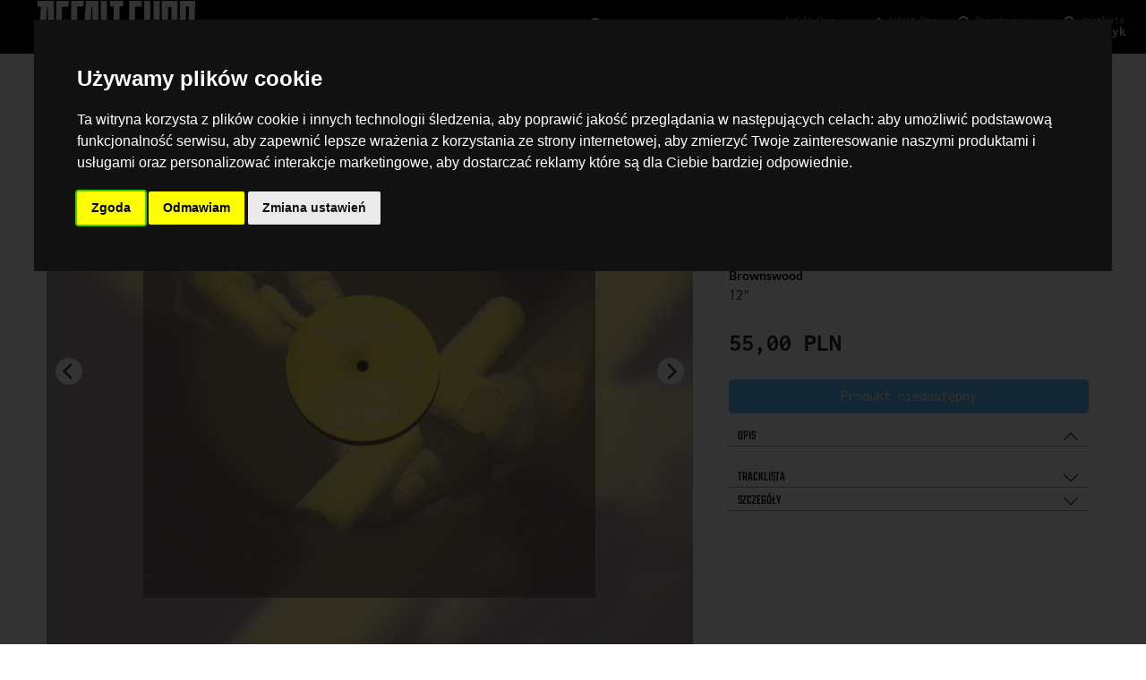

--- FILE ---
content_type: text/html; charset=UTF-8
request_url: https://asfaltshop.pl/product/6238-gilles-petersons-havana-cultura-band-havana-club-rumba-sessions-part-1-12quot/
body_size: 6284
content:

<!DOCTYPE html>
<html lang="pl">
<head>
    <title>AsfaltShop - płyty winylowe, CD, kasety</title>
            <!-- Google Tag Manager -->
    <script>(function(w,d,s,l,i){w[l]=w[l]||[];w[l].push({'gtm.start':
                new Date().getTime(),event:'gtm.js'});var f=d.getElementsByTagName(s)[0],
            j=d.createElement(s),dl=l!='dataLayer'?'&l='+l:'';j.async=true;j.src=
            'https://www.googletagmanager.com/gtm.js?id='+i+dl;f.parentNode.insertBefore(j,f);
        })(window,document,'script','dataLayer','GTM-K6538H7X');</script>
    <!-- End Google Tag Manager -->
        <link rel="apple-touch-icon" sizes="180x180" href="/newshop/templates/assets/favicon/apple-touch-icon.png">
    <link rel="icon" type="image/png" sizes="32x32" href="/newshop/templates/assets/favicon/favicon-32x32.png">
    <link rel="icon" type="image/png" sizes="16x16" href="/newshop/templates/assets/favicon/favicon-16x16.png">
    <link rel="manifest" href="/newshop/templates/assets/favicon/site.webmanifest">
    <link rel="mask-icon" href="/newshop/templates/assets/favicon/safari-pinned-tab.svg" color="#5bbad5">
    <meta name="msapplication-TileColor" content="#da532c">
    <meta name="theme-color" content="#000000">
        <meta property="og:title" content="AsfaltShop - płyty winylowe, CD, kasety">
    <meta charset="UTF-8">
    <meta property="og:description" content="Asfalt Shop to sklep z dobrą muzyką założony w 2007 roku przez wytwórnię Asfalt Records. Szybko, oprócz katalogu własnego Asfalt, rozpoczęliśmy sprzedaż innych polecanych przez nas tytułów. Obecnie specjalizujemy się w bogatej ofercie importowanych tytułów winylowych. Wszystkie dostępne tytuły posiadamy na miejscu w magazynie i oferujemy od ręki.">
    <meta name="viewport" content="width=device-width, initial-scale=1, maximum-scale=1, user-scalable=no">
    <meta name="description" content="Najlepszy sklep z muzyką w Polsce. Szeroka oferta płyt CD, winyli i kaset. Wydawnictwa polskie, jak i płyty importowane z USA. Sprawdź Asfaltshop.pl!">
    <meta property="og:image" content="https://asfaltshop.pl/newshop/templates/assets/img/asfaltshop-fb-default-share.png">
    <meta http-equiv="X-UA-Compatible" content="ie=edge">
    <link rel="stylesheet" href="https://static.asfaltshop.pl/newshop/templates/assets/css/bootstrap-5.0.0-beta3-preload.min.css">
    <link rel="stylesheet" media="none" onload="if(media!='all')media='all'" href="https://static.asfaltshop.pl/newshop/templates/assets/css/bootstrap-5.0.0-beta3.min.css">
    <link rel="stylesheet" href="https://static.asfaltshop.pl/newshop/templates/assets/css/asfalt.css?v=301">
        
    <style type="text/css">@font-face {font-family:Inconsolata;font-style:normal;font-weight:300;src:url(/cf-fonts/v/inconsolata/5.0.16/vietnamese/wght/normal.woff2);unicode-range:U+0102-0103,U+0110-0111,U+0128-0129,U+0168-0169,U+01A0-01A1,U+01AF-01B0,U+0300-0301,U+0303-0304,U+0308-0309,U+0323,U+0329,U+1EA0-1EF9,U+20AB;font-display:swap;}@font-face {font-family:Inconsolata;font-style:normal;font-weight:300;src:url(/cf-fonts/v/inconsolata/5.0.16/latin/wght/normal.woff2);unicode-range:U+0000-00FF,U+0131,U+0152-0153,U+02BB-02BC,U+02C6,U+02DA,U+02DC,U+0304,U+0308,U+0329,U+2000-206F,U+2074,U+20AC,U+2122,U+2191,U+2193,U+2212,U+2215,U+FEFF,U+FFFD;font-display:swap;}@font-face {font-family:Inconsolata;font-style:normal;font-weight:300;src:url(/cf-fonts/v/inconsolata/5.0.16/latin-ext/wght/normal.woff2);unicode-range:U+0100-02AF,U+0304,U+0308,U+0329,U+1E00-1E9F,U+1EF2-1EFF,U+2020,U+20A0-20AB,U+20AD-20CF,U+2113,U+2C60-2C7F,U+A720-A7FF;font-display:swap;}@font-face {font-family:Inconsolata;font-style:normal;font-weight:400;src:url(/cf-fonts/v/inconsolata/5.0.16/latin/wght/normal.woff2);unicode-range:U+0000-00FF,U+0131,U+0152-0153,U+02BB-02BC,U+02C6,U+02DA,U+02DC,U+0304,U+0308,U+0329,U+2000-206F,U+2074,U+20AC,U+2122,U+2191,U+2193,U+2212,U+2215,U+FEFF,U+FFFD;font-display:swap;}@font-face {font-family:Inconsolata;font-style:normal;font-weight:400;src:url(/cf-fonts/v/inconsolata/5.0.16/latin-ext/wght/normal.woff2);unicode-range:U+0100-02AF,U+0304,U+0308,U+0329,U+1E00-1E9F,U+1EF2-1EFF,U+2020,U+20A0-20AB,U+20AD-20CF,U+2113,U+2C60-2C7F,U+A720-A7FF;font-display:swap;}@font-face {font-family:Inconsolata;font-style:normal;font-weight:400;src:url(/cf-fonts/v/inconsolata/5.0.16/vietnamese/wght/normal.woff2);unicode-range:U+0102-0103,U+0110-0111,U+0128-0129,U+0168-0169,U+01A0-01A1,U+01AF-01B0,U+0300-0301,U+0303-0304,U+0308-0309,U+0323,U+0329,U+1EA0-1EF9,U+20AB;font-display:swap;}@font-face {font-family:Inconsolata;font-style:normal;font-weight:600;src:url(/cf-fonts/v/inconsolata/5.0.16/latin/wght/normal.woff2);unicode-range:U+0000-00FF,U+0131,U+0152-0153,U+02BB-02BC,U+02C6,U+02DA,U+02DC,U+0304,U+0308,U+0329,U+2000-206F,U+2074,U+20AC,U+2122,U+2191,U+2193,U+2212,U+2215,U+FEFF,U+FFFD;font-display:swap;}@font-face {font-family:Inconsolata;font-style:normal;font-weight:600;src:url(/cf-fonts/v/inconsolata/5.0.16/vietnamese/wght/normal.woff2);unicode-range:U+0102-0103,U+0110-0111,U+0128-0129,U+0168-0169,U+01A0-01A1,U+01AF-01B0,U+0300-0301,U+0303-0304,U+0308-0309,U+0323,U+0329,U+1EA0-1EF9,U+20AB;font-display:swap;}@font-face {font-family:Inconsolata;font-style:normal;font-weight:600;src:url(/cf-fonts/v/inconsolata/5.0.16/latin-ext/wght/normal.woff2);unicode-range:U+0100-02AF,U+0304,U+0308,U+0329,U+1E00-1E9F,U+1EF2-1EFF,U+2020,U+20A0-20AB,U+20AD-20CF,U+2113,U+2C60-2C7F,U+A720-A7FF;font-display:swap;}@font-face {font-family:Inconsolata;font-style:normal;font-weight:700;src:url(/cf-fonts/v/inconsolata/5.0.16/latin-ext/wght/normal.woff2);unicode-range:U+0100-02AF,U+0304,U+0308,U+0329,U+1E00-1E9F,U+1EF2-1EFF,U+2020,U+20A0-20AB,U+20AD-20CF,U+2113,U+2C60-2C7F,U+A720-A7FF;font-display:swap;}@font-face {font-family:Inconsolata;font-style:normal;font-weight:700;src:url(/cf-fonts/v/inconsolata/5.0.16/vietnamese/wght/normal.woff2);unicode-range:U+0102-0103,U+0110-0111,U+0128-0129,U+0168-0169,U+01A0-01A1,U+01AF-01B0,U+0300-0301,U+0303-0304,U+0308-0309,U+0323,U+0329,U+1EA0-1EF9,U+20AB;font-display:swap;}@font-face {font-family:Inconsolata;font-style:normal;font-weight:700;src:url(/cf-fonts/v/inconsolata/5.0.16/latin/wght/normal.woff2);unicode-range:U+0000-00FF,U+0131,U+0152-0153,U+02BB-02BC,U+02C6,U+02DA,U+02DC,U+0304,U+0308,U+0329,U+2000-206F,U+2074,U+20AC,U+2122,U+2191,U+2193,U+2212,U+2215,U+FEFF,U+FFFD;font-display:swap;}@font-face {font-family:Lato;font-style:normal;font-weight:300;src:url(/cf-fonts/s/lato/5.0.18/latin-ext/300/normal.woff2);unicode-range:U+0100-02AF,U+0304,U+0308,U+0329,U+1E00-1E9F,U+1EF2-1EFF,U+2020,U+20A0-20AB,U+20AD-20CF,U+2113,U+2C60-2C7F,U+A720-A7FF;font-display:swap;}@font-face {font-family:Lato;font-style:normal;font-weight:300;src:url(/cf-fonts/s/lato/5.0.18/latin/300/normal.woff2);unicode-range:U+0000-00FF,U+0131,U+0152-0153,U+02BB-02BC,U+02C6,U+02DA,U+02DC,U+0304,U+0308,U+0329,U+2000-206F,U+2074,U+20AC,U+2122,U+2191,U+2193,U+2212,U+2215,U+FEFF,U+FFFD;font-display:swap;}@font-face {font-family:Lato;font-style:normal;font-weight:400;src:url(/cf-fonts/s/lato/5.0.18/latin/400/normal.woff2);unicode-range:U+0000-00FF,U+0131,U+0152-0153,U+02BB-02BC,U+02C6,U+02DA,U+02DC,U+0304,U+0308,U+0329,U+2000-206F,U+2074,U+20AC,U+2122,U+2191,U+2193,U+2212,U+2215,U+FEFF,U+FFFD;font-display:swap;}@font-face {font-family:Lato;font-style:normal;font-weight:400;src:url(/cf-fonts/s/lato/5.0.18/latin-ext/400/normal.woff2);unicode-range:U+0100-02AF,U+0304,U+0308,U+0329,U+1E00-1E9F,U+1EF2-1EFF,U+2020,U+20A0-20AB,U+20AD-20CF,U+2113,U+2C60-2C7F,U+A720-A7FF;font-display:swap;}@font-face {font-family:Lato;font-style:normal;font-weight:700;src:url(/cf-fonts/s/lato/5.0.18/latin/700/normal.woff2);unicode-range:U+0000-00FF,U+0131,U+0152-0153,U+02BB-02BC,U+02C6,U+02DA,U+02DC,U+0304,U+0308,U+0329,U+2000-206F,U+2074,U+20AC,U+2122,U+2191,U+2193,U+2212,U+2215,U+FEFF,U+FFFD;font-display:swap;}@font-face {font-family:Lato;font-style:normal;font-weight:700;src:url(/cf-fonts/s/lato/5.0.18/latin-ext/700/normal.woff2);unicode-range:U+0100-02AF,U+0304,U+0308,U+0329,U+1E00-1E9F,U+1EF2-1EFF,U+2020,U+20A0-20AB,U+20AD-20CF,U+2113,U+2C60-2C7F,U+A720-A7FF;font-display:swap;}@font-face {font-family:Teko;font-style:normal;font-weight:400;src:url(/cf-fonts/v/teko/5.0.18/latin-ext/wght/normal.woff2);unicode-range:U+0100-02AF,U+0304,U+0308,U+0329,U+1E00-1E9F,U+1EF2-1EFF,U+2020,U+20A0-20AB,U+20AD-20CF,U+2113,U+2C60-2C7F,U+A720-A7FF;font-display:swap;}@font-face {font-family:Teko;font-style:normal;font-weight:400;src:url(/cf-fonts/v/teko/5.0.18/devanagari/wght/normal.woff2);unicode-range:U+0900-097F,U+1CD0-1CF9,U+200C-200D,U+20A8,U+20B9,U+25CC,U+A830-A839,U+A8E0-A8FF;font-display:swap;}@font-face {font-family:Teko;font-style:normal;font-weight:400;src:url(/cf-fonts/v/teko/5.0.18/latin/wght/normal.woff2);unicode-range:U+0000-00FF,U+0131,U+0152-0153,U+02BB-02BC,U+02C6,U+02DA,U+02DC,U+0304,U+0308,U+0329,U+2000-206F,U+2074,U+20AC,U+2122,U+2191,U+2193,U+2212,U+2215,U+FEFF,U+FFFD;font-display:swap;}</style>
    <link rel="stylesheet" href="https://static.asfaltshop.pl/newshop/templates/assets/css/bootstrap-select.min.css">
    <link rel="stylesheet" media="none" onload="if(media!='all')media='all'" href="https://static.asfaltshop.pl/newshop/templates/assets/external/fontawesome-free-5.15.3/css/all.min.css">
    <link rel="stylesheet" media="none" onload="if(media!='all')media='all'" href="https://static.asfaltshop.pl/newshop/templates/assets/css/jquery.mCustomScrollbar.min.css">
        <script async src="https://www.googletagmanager.com/gtag/js?id=AW-11533723782"></script>
    <script>
        window.dataLayer = window.dataLayer || [];
        function gtag(){dataLayer.push(arguments);}
        gtag('js', new Date());
        gtag('consent', 'default', {
            'ad_storage': 'denied',
            'analytics_storage': 'denied',
            'ad_user_data': 'denied',
            'ad_personalization': 'denied'
        });

        gtag('config', 'AW-11533723782');
        gtag('config', 'UA-77526859-1',
            { 'send_page_view': true, 'cookie_prefix': 'asfaltAnalytics' });
    </script>
        <!-- Cookie Consent by TermsFeed https://www.TermsFeed.com -->

    <script type="text/javascript">
            </script>
        
</head>
<body>
<!-- Facebook Pixel Code -->
<script>
    !function(f,b,e,v,n,t,s){if(f.fbq)return;n=f.fbq=function(){n.callMethod?
        n.callMethod.apply(n,arguments):n.queue.push(arguments)};if(!f._fbq)f._fbq=n;
        n.push=n;n.loaded=!0;n.version='2.0';n.queue=[];t=b.createElement(e);t.async=!0;
        t.src=v;s=b.getElementsByTagName(e)[0];s.parentNode.insertBefore(t,s)}(window,
        document,'script','https://connect.facebook.net/en_US/fbevents.js');
        fbq('init', '521366411336186');
    fbq('init', '2919689731388741');
    fbq('init', '2460928497557040');
        fbq('track', 'PageView');
    fbq('consent', 'revoke');
</script>

<script type="text/plain" data-cookie-consent="tracking">
    gtag('consent', 'update', {
      'ad_storage': 'granted',
      'analytics_storage': 'granted'
    });
    fbq('consent', 'grant')
    console.log("zgoda!");
</script>
<script type="text/plain" data-cookie-consent="targeting">
    gtag('consent', 'update', {
      'ad_user_data': 'granted',
      'ad_personalization': 'granted'
    });
    fbq('consent', 'grant')
    console.log("zgoda!");
</script>
<noscript><img height="1" width="1" alt='' style="display:none"
               src="https://www.facebook.com/tr?id=2919689731388741&ev=PageView&noscript=1"
    /><img height="1" width="1" alt='' style="display:none" src="https://www.facebook.com/tr?id=2919689731388741&ev=PageView&noscript=1"/></noscript>
<!-- DO NOT MODIFY -->
<!-- End Facebook Pixel Code -->
<!-- Google Tag Manager (noscript) -->
<noscript><iframe src="https://www.googletagmanager.com/ns.html?id=GTM-K6538H7X"
                  height="0" width="0" style="display:none;visibility:hidden"></iframe></noscript>
<!-- End Google Tag Manager (noscript) -->
<div id="wrapper">
<nav class="site-header sticky-top element"><div class="header-container">
    <div class="background"></div>
    <div id="nav1" class="container d-flex flex-row justify-content-between py-1">
        <a class="py-2 d-none d-md-inline-block hamburger half" href="#"><img src="https://static.asfaltshop.pl/newshop/templates/assets/img/icons/burger2-white.svg" alt="Hamburger"></a>
        <a class="py-2 dont page-open switch-card full" data-page="home" data-card="odkrywaj" href="/" id="logo">
            <img src="https://static.asfaltshop.pl/newshop/templates/assets/img/asfaltshop.svg" alt="Sklep z płytami winylowymi, CD, kasetami z muzyką - AsfaltShop.pl">
        </a>
        <div class="input-group input-group-sm half search-container">
            <input type="text" class="form-control" aria-label="Wyszukiwarka" name="searchFor" id="searchFor" placeholder="Czego szukasz? Płyta, książka, elektronika...">
            <button class="input-group-text doSearch" type="button"><img src="https://static.asfaltshop.pl/newshop/templates/assets/img/icon/wyszukaj.svg" alt="Szukaj"></button>
            <div id="quick-search">
            </div>
        </div>
        <a class="py-2 d-none d-md-inline-block half strzalki switch-card active dont search-mobile" data-card="szukaj" data-closeable="true" href="."><img src="https://static.asfaltshop.pl/newshop/templates/assets/img/icon/wyszukaj.svg" alt="Szukaj"><div><span class="nav-small">Czego trzeba?</span> Wyszukaj</div><div class="strzalka-container"><div class="black"></div><div class="strzalka"><img src="https://static.asfaltshop.pl/newshop/templates/assets/img/icons/strzalka.svg" alt="aktywna karta"></div><div class="black"></div></div></a>
                <a class="py-2 d-none d-md-inline-block half strzalki switch-card active page-open dont" data-card="odkrywaj" data-page="home" href="."><img src="https://static.asfaltshop.pl/newshop/templates/assets/img/icon/oko.svg" alt="Odkrywaj"><div><span class="nav-small">Asfalt Shop</span> Odkrywaj</div><div class="strzalka-container"><div class="black"></div><div class="strzalka"><img src="https://static.asfaltshop.pl/newshop/templates/assets/img/icons/strzalka.svg" alt="aktywna karta"></div><div class="black"></div></div></a>
                <a class="py-2 d-none d-md-inline-block half strzalki switch-card" data-card="blog" data-page="blog" href="/blog"><img src="https://static.asfaltshop.pl/newshop/templates/assets/img/icon/pisak.svg" alt="Blog"><div><span class="nav-small">Asfalt Shop</span> Blog</div><div class="strzalka-container"><div class="black"></div><div class="strzalka"><img src="https://static.asfaltshop.pl/newshop/templates/assets/img/icons/strzalka.svg" alt="aktywna karta"></div><div class="black"></div></div></a>        <a class="py-2 d-none d-md-inline-block half strzalki switch-card dont" data-card="logowanie" data-closeable="true" href="."><img src="https://static.asfaltshop.pl/newshop/templates/assets/img/icon/klient.svg" alt="Użytkownik"><div class="unlogged"><span class="nav-small">Rejestracja</span> Logowanie</div><div class="logged"><span class="nav-small">Witaj, <span class="firstname"></span></span> Moje konto</div><div class="strzalka-container"><div class="black"></div><div class="strzalka"><img src="https://static.asfaltshop.pl/newshop/templates/assets/img/icons/strzalka.svg" alt="aktywna karta"></div><div class="black"></div></div></a>
        <a class="py-2 d-none d-md-inline-block half strzalki switch-card page-open dont" data-card="koszyk" data-page="cart" href="."><img src="https://static.asfaltshop.pl/newshop/templates/assets/img/icon/koszyk.svg" alt="Koszyk"><div class="cartItems">0</div><div><span class="nav-small">Wishlista</span> Koszyk</div><div class="strzalka-container"><div class="black"></div><div class="strzalka"><img src="https://static.asfaltshop.pl/newshop/templates/assets/img/icons/strzalka.svg" alt="aktywna karta"></div><div class="black"></div></div></a>
                                    </div>
    <div class="nav2 container justify-content-between py-1 discover top-card" data-card="odkrywaj">
        <a href="/search/?sort=new">#nowości</a>        <a href="/search/?preorder=true">#przedsprzedaż</a>        <a href="/search/?return=true">#powroty</a>        <a href="/search/?sort=bestseller">#bestsellery</a>
        <a href="/search/?sort=recommend">#rekomendacje</a>        <ul class="navbar-nav" style="display:inline-block;">
            <li class="nav-item dropdown" style="display:inline;"><a href="#" class="nav-link dropdown-toggle" id="kategorieDropdown" role="button" data-bs-toggle="dropdown" aria-expanded="false">#kategorie</a>
                <div class="dropdown-menu" aria-labelledby="kategorieDropdown">
                    <a class="dropdown-item" href="/kategorie/cd">CD</a><a class="dropdown-item" href="/kategorie/winyle">Winyle</a><a class="dropdown-item" href="/kategorie/tekstylia">Tekstylia</a><a class="dropdown-item" href="/kategorie/digital">Digital</a><a class="dropdown-item" href="/kategorie/dvd">DVD</a><a class="dropdown-item" href="/kategorie/poligrafia">Poligrafia</a><a class="dropdown-item" href="/kategorie/kasety">Kasety</a><a class="dropdown-item" href="/kategorie/akcesoria">Akcesoria</a><a class="dropdown-item" href="/kategorie/bilety">Bilety</a><a class="dropdown-item" href="/kategorie/outlet">Outlet</a><a class="dropdown-item" href="/kategorie/kawa">Kawa</a><a class="dropdown-item" href="/kategorie/ksiazka+cd">Książka + CD</a><a class="dropdown-item" href="/kategorie/gramofony">Gramofony</a><a class="dropdown-item" href="/kategorie/ksiazki">Książki</a><a class="dropdown-item" href="/kategorie/wino">Wino</a><a class="dropdown-item" href="/kategorie/abonament">Abonament</a>                </div>
            </li>
            <li class="nav-item dropdown" style="display:inline;"><a href="#" class="nav-link dropdown-toggle" id="gatunkiDropdown" role="button" data-bs-toggle="dropdown" aria-expanded="false">#gatunki</a>
                <div class="dropdown-menu" aria-labelledby="gatunkiDropdown">
                    <a class="dropdown-item" href="/gatunki/afro-latin-world">Afro / Latin / World</a><a class="dropdown-item" href="/gatunki/battle-breaks-scratch">Battle / Breaks / Scratch</a><a class="dropdown-item" href="/gatunki/disco-re-edits">Disco / Re-Edits</a><a class="dropdown-item" href="/gatunki/electronica-bass-experimental">Electronica / Bass / Experimental</a><a class="dropdown-item" href="/gatunki/funk-soul-jazz">Funk / Soul / Jazz</a><a class="dropdown-item" href="/gatunki/headz-broken-beats">Headz / Broken Beats</a><a class="dropdown-item" href="/gatunki/hip-hop-rnb">Hip Hop / R'n'B</a><a class="dropdown-item" href="/gatunki/hip-hop-classics">Hip Hop Classics</a><a class="dropdown-item" href="/gatunki/hip-hop-pl">Hip Hop PL</a><a class="dropdown-item" href="/gatunki/house-techno">House / Techno</a><a class="dropdown-item" href="/gatunki/nu-disco-balearic">Nu-Disco / Balearic</a><a class="dropdown-item" href="/gatunki/reggae-dub">Reggae / Dub</a><a class="dropdown-item" href="/gatunki/rock-indie-pop">Rock / Indie / Pop</a><a class="dropdown-item" href="/gatunki/soundtracks-library">Soundtracks / Library</a><a class="dropdown-item" href="/gatunki/wave-electro">Wave / Electro</a><a class="dropdown-item" href="/gatunki/classical-music">Classical Music</a><a class="dropdown-item" href="/gatunki/pl-artists-labels">PL Artists / PL Labels</a><a class="dropdown-item" href="/gatunki/polish-jazz">Polish Jazz</a>                </div></li>
            </ul>
                <a href="#">ROK ZAŁOŻENIA 2007</a>
                    </div>
    <div class="nav2 container justify-content-between py-1 discover top-card" data-card="search">
        ładowanie...
    </div>
    <div class="nav2 container justify-content-between py-1 discover top-card dont-flickity" data-card="szukaj">
        <div class="mobile-search-card">
            <input type="text" class="extra-search form-control form-control-sm">
            <button class="input-group-text doSearch btn btn-sm" type="button" placeholder="Czego szukasz?"><img src="https://static.asfaltshop.pl/newshop/templates/assets/img/icon/wyszukaj.svg" alt="Szukaj"></button>
        </div>
    </div>
    <div class="nav2 container justify-content-between py-1 discover top-card" data-card="custom-page"></div>
    <div id="loginPanel" class="top-card dont-flickity" data-card="logowanie">
        <div class="unlogged">
            <div class="login-form">
                <h2>Zaloguj się</h2>
                <form id="loginForm">
                    <div class="form-group">
                        <label for="login-email">E-mail</label>
                        <input type="text" class="form-control form-control-sm" id="login-email" aria-describedby="emailHelp" placeholder="E-mail">
                    </div>
                    <div class="form-group">
                        <label for="login-password">Hasło</label>
                        <input type="password" class="form-control form-control-sm" id="login-password" placeholder="Hasło">
                        <small id="lost-password" class="form-text text-muted remind-password">Nie pamiętasz hasła?</small>
                    </div>
                    <button type="submit" class="btn btn-white btn-sm">Zaloguj się!</button>
                </form>
            </div>
            <div class="reset-pass-form">
                <h2>Zrestartuj hasło</h2>
                <form id="resetPassForm">
                    <div class="form-group">
                        <label for="remind-password-email">E-mail</label>
                        <input type="text" class="form-control form-control-sm" id="remind-password-email" placeholder="E-mail">
                    </div>
                    <button type="submit" class="btn btn-white btn-sm">Zrestartuj hasło!</button>
                </form>
                <button type="submit" class="btn btn-white btn-sm closeResetPass">Powrót do logowania</button>
            </div>
            <h2>Nie masz jeszcze konta?</h2>
            <button type="button" class="btn btn-white btn-sm switch-card page-open dont" data-card="register" data-page="register">Zarejestruj się</button>
        </div>
        <div class="logged">
            <h2>Witaj, <span class="firstname"></span></h2>
            <div class="row">
                <!--
                <div class="col">
                    <button type="button" class="btn btn-white btn-sm page-open switch-card" data-card="odkrywaj" data-page="digital">Digitale</button>
                </div> -->
                <div class="col">
                    <button type="button" class="btn btn-white btn-sm page-open switch-card" data-card="odkrywaj" data-page="settings">Panel klienta</button>
                </div>
            </div>
            <div class="row">
                <div class="col">
                    <button type="button" class="btn btn-white btn-sm switch-card page-open" data-card="blog" data-page="help">Kontakt</button>
                </div>
                <div class="col">
                    <button type="button" class="btn btn-white btn-sm logout">Wyloguj się</button>
                </div>
            </div>
        </div>
    </div>
    <!--div class="nav2 container justify-content-between py-1 discover top-card" data-card="koszyk"></div><div class="nav2 container justify-content-between py-1 discover top-card" data-card="blog"></div-->
</div>
</nav>
<div id="topGradient"></div>
<div id="pages">
    <div id="loading" class="page active" data-page="loading">
    </div>
    <div id="custom-page" class="page" data-page="custom-page">
    </div>
    <div id="blog" class="page" data-page="blog">
    </div>
</div>
<footer>
    <div class="in-footer"><div class="container"></div></div>
    <div class="logo"><img src="https://static.asfaltshop.pl/newshop/templates/assets/img/asfaltshoppl.svg"></div>
    <div class="navi">
        <ul>
                        <li><a href="/about" class="dont custom-page-open">O sklepie</a></li>
                        <li><a href="/terms" class="dont custom-page-open">Regulamin</a></li>
            <li><a href="/faq" class="dont custom-page-open">FAQ</a></li>
            <li><a href="/policy" class="dont custom-page-open">Polityka prywatności</a></li>
            <li><a href="/about" class="dont custom-page-open">Kontakt</a></li>
                        <li><a href="/blog" class="dont page-open switch-card" data-page="blog" data-card="blog">Blog</a></li>
                        <li><a href="#" id="open_preferences_center">Ustawienia cookies</a></li>
        </ul>
    </div>
    <div class="copyright">
        2007/2026    </div>
</footer>
<div class="player-container" id="player">
    <div class="player-inside">
        <div class="player-controls">
            <i class="fas fa-step-backward prevTrack"></i>
            <i class="fas fa-play playButton"></i>
            <i class="fas fa-step-forward nextTrack"></i>
        </div>
        <div class="player-track">
            <img class='playerCover' src="/img/loader.gif" alt="Okładka odtwarzanego albumu">
            <div class='nowPlaying'>
                <div class='title'>Utwór</div>
                <div class='album'>Album</div>
            </div>
        </div>
        <div class="player-right">
            <i class="fas fa-list tracklistPlayer"></i>
            <i class="fas fa-times closePlayer"></i>
        </div>
        <div class='player-length-container'><div class='player-length'></div></div>
        <audio preload='auto' id='player-audio'><source src='#' type='audio/mpeg'></audio>
        <div class='playerTracklist'>
            <ul><li>1</li></ul>
        </div>
    </div>
</div>
</div>
<div class="modal fade vendor-modal" id="customPageModal" tabindex="-1" role="dialog" aria-labelledby="customPageModalTitle" aria-hidden="true">
    <div class="modal-dialog modal-dialog-centered modal-lg modal-dialog-scrollable" role="document">
        <div class="modal-content">
            <div class="modal-header">
                <h5 class="modal-title" id="customPageLongTitle"></h5>
                <button type="button" class="close" data-dismiss="modal" aria-label="Close">
                    <span aria-hidden="true">&times;</span>
                </button>
            </div>
            <div class="modal-body">
            </div>
            <div class="modal-footer">
                <button type="button" class="btn btn-secondary" data-dismiss="modal">Zamknij</button>
            </div>
        </div>
    </div>
</div>
<script type="text/javascript">
    var static = "https://static.asfaltshop.pl";
    var GLOBAL_STORE_NAME=undefined
var GLOBAL_STORE_DESCRIPTION=undefined
var GLOBAL_STORE_THUMB=undefined
var GLOBAL_PER_PAGE=undefined
</script>
<script src="https://static.asfaltshop.pl/newshop/templates/assets/js/jquery-3.5.1-min.js"></script>
<script src="https://static.asfaltshop.pl/newshop/templates/assets/js/popper.js"></script>
<script src="https://static.asfaltshop.pl/newshop/templates/assets/js/bootstrap-5.0.0-beta3.min.js"></script>
<script src="https://static.asfaltshop.pl/newshop/templates/assets/js/lazyload.min.js"></script>
<script src="https://static.asfaltshop.pl/newshop/templates/assets/js/bootbox.min.js"></script>
<script src="https://static.asfaltshop.pl/newshop/templates/assets/js/bootbox-pl.js"></script>
<script src="https://static.asfaltshop.pl/newshop/templates/assets/js/toast.js"></script>
<script src="https://static.asfaltshop.pl/newshop/templates/assets/js/jquery.mCustomScrollbar.concat.min.js?v=2"></script>
<script src="https://static.asfaltshop.pl/newshop/templates/assets/js/loadingoverlay.min.js"></script>
<script src="https://static.asfaltshop.pl/newshop/templates/assets/js/flickity.pckg.min.js?v=7"></script>
<script src="https://static.asfaltshop.pl/newshop/templates/assets/js/bootstrap-select.min.js"></script>
<script src="https://static.asfaltshop.pl/newshop/templates/assets/js/bootstrap-select-country.min.js"></script>
<script type="text/javascript" src="https://static.asfaltshop.pl/newshop/templates/assets/js/asfalt.js?v=355"></script>
<script type="text/javascript" src="https://www.termsfeed.com/public/cookie-consent/4.2.0/cookie-consent.js" charset="UTF-8"></script>
<script type="text/javascript" charset="UTF-8">
    document.addEventListener('DOMContentLoaded', function () {
        cookieconsent.run({"notice_banner_type":"interstitial","consent_type":"express","palette":"dark","language":"pl","page_load_consent_levels":["tracking","targeting","functionality"],"notice_banner_reject_button_hide":false,"preferences_center_close_button_hide":false,"page_refresh_confirmation_buttons":false,"website_name":"AsfaltShop.pl","website_privacy_policy_url":"https://asfaltshop.pl/terms"});
    });
</script>
<script defer src="https://static.cloudflareinsights.com/beacon.min.js/vcd15cbe7772f49c399c6a5babf22c1241717689176015" integrity="sha512-ZpsOmlRQV6y907TI0dKBHq9Md29nnaEIPlkf84rnaERnq6zvWvPUqr2ft8M1aS28oN72PdrCzSjY4U6VaAw1EQ==" data-cf-beacon='{"version":"2024.11.0","token":"e6b4010ac1924b3b9bd4627bfba5cffe","r":1,"server_timing":{"name":{"cfCacheStatus":true,"cfEdge":true,"cfExtPri":true,"cfL4":true,"cfOrigin":true,"cfSpeedBrain":true},"location_startswith":null}}' crossorigin="anonymous"></script>
</body>
</html>


--- FILE ---
content_type: text/html; charset=UTF-8
request_url: https://asfaltshop.pl/product/6238-gilles-petersons-havana-cultura-band-havana-club-rumba-sessions-part-1-12quot/
body_size: 28545
content:

<!DOCTYPE html>
<html lang="pl">
<head>
    <title>AsfaltShop - płyty winylowe, CD, kasety</title>
            <!-- Google Tag Manager -->
    <script>(function(w,d,s,l,i){w[l]=w[l]||[];w[l].push({'gtm.start':
                new Date().getTime(),event:'gtm.js'});var f=d.getElementsByTagName(s)[0],
            j=d.createElement(s),dl=l!='dataLayer'?'&l='+l:'';j.async=true;j.src=
            'https://www.googletagmanager.com/gtm.js?id='+i+dl;f.parentNode.insertBefore(j,f);
        })(window,document,'script','dataLayer','GTM-K6538H7X');</script>
    <!-- End Google Tag Manager -->
        <link rel="apple-touch-icon" sizes="180x180" href="/newshop/templates/assets/favicon/apple-touch-icon.png">
    <link rel="icon" type="image/png" sizes="32x32" href="/newshop/templates/assets/favicon/favicon-32x32.png">
    <link rel="icon" type="image/png" sizes="16x16" href="/newshop/templates/assets/favicon/favicon-16x16.png">
    <link rel="manifest" href="/newshop/templates/assets/favicon/site.webmanifest">
    <link rel="mask-icon" href="/newshop/templates/assets/favicon/safari-pinned-tab.svg" color="#5bbad5">
    <meta name="msapplication-TileColor" content="#da532c">
    <meta name="theme-color" content="#000000">
        <meta property="og:title" content="AsfaltShop - płyty winylowe, CD, kasety">
    <meta charset="UTF-8">
    <meta property="og:description" content="Asfalt Shop to sklep z dobrą muzyką założony w 2007 roku przez wytwórnię Asfalt Records. Szybko, oprócz katalogu własnego Asfalt, rozpoczęliśmy sprzedaż innych polecanych przez nas tytułów. Obecnie specjalizujemy się w bogatej ofercie importowanych tytułów winylowych. Wszystkie dostępne tytuły posiadamy na miejscu w magazynie i oferujemy od ręki.">
    <meta name="viewport" content="width=device-width, initial-scale=1, maximum-scale=1, user-scalable=no">
    <meta name="description" content="Najlepszy sklep z muzyką w Polsce. Szeroka oferta płyt CD, winyli i kaset. Wydawnictwa polskie, jak i płyty importowane z USA. Sprawdź Asfaltshop.pl!">
    <meta property="og:image" content="https://asfaltshop.pl/newshop/templates/assets/img/asfaltshop-fb-default-share.png">
    <meta http-equiv="X-UA-Compatible" content="ie=edge">
    <link rel="stylesheet" href="https://static.asfaltshop.pl/newshop/templates/assets/css/bootstrap-5.0.0-beta3-preload.min.css">
    <link rel="stylesheet" media="none" onload="if(media!='all')media='all'" href="https://static.asfaltshop.pl/newshop/templates/assets/css/bootstrap-5.0.0-beta3.min.css">
    <link rel="stylesheet" href="https://static.asfaltshop.pl/newshop/templates/assets/css/asfalt.css?v=301">
        
    <style type="text/css">@font-face {font-family:Inconsolata;font-style:normal;font-weight:300;src:url(/cf-fonts/v/inconsolata/5.0.16/latin/wght/normal.woff2);unicode-range:U+0000-00FF,U+0131,U+0152-0153,U+02BB-02BC,U+02C6,U+02DA,U+02DC,U+0304,U+0308,U+0329,U+2000-206F,U+2074,U+20AC,U+2122,U+2191,U+2193,U+2212,U+2215,U+FEFF,U+FFFD;font-display:swap;}@font-face {font-family:Inconsolata;font-style:normal;font-weight:300;src:url(/cf-fonts/v/inconsolata/5.0.16/vietnamese/wght/normal.woff2);unicode-range:U+0102-0103,U+0110-0111,U+0128-0129,U+0168-0169,U+01A0-01A1,U+01AF-01B0,U+0300-0301,U+0303-0304,U+0308-0309,U+0323,U+0329,U+1EA0-1EF9,U+20AB;font-display:swap;}@font-face {font-family:Inconsolata;font-style:normal;font-weight:300;src:url(/cf-fonts/v/inconsolata/5.0.16/latin-ext/wght/normal.woff2);unicode-range:U+0100-02AF,U+0304,U+0308,U+0329,U+1E00-1E9F,U+1EF2-1EFF,U+2020,U+20A0-20AB,U+20AD-20CF,U+2113,U+2C60-2C7F,U+A720-A7FF;font-display:swap;}@font-face {font-family:Inconsolata;font-style:normal;font-weight:400;src:url(/cf-fonts/v/inconsolata/5.0.16/latin/wght/normal.woff2);unicode-range:U+0000-00FF,U+0131,U+0152-0153,U+02BB-02BC,U+02C6,U+02DA,U+02DC,U+0304,U+0308,U+0329,U+2000-206F,U+2074,U+20AC,U+2122,U+2191,U+2193,U+2212,U+2215,U+FEFF,U+FFFD;font-display:swap;}@font-face {font-family:Inconsolata;font-style:normal;font-weight:400;src:url(/cf-fonts/v/inconsolata/5.0.16/vietnamese/wght/normal.woff2);unicode-range:U+0102-0103,U+0110-0111,U+0128-0129,U+0168-0169,U+01A0-01A1,U+01AF-01B0,U+0300-0301,U+0303-0304,U+0308-0309,U+0323,U+0329,U+1EA0-1EF9,U+20AB;font-display:swap;}@font-face {font-family:Inconsolata;font-style:normal;font-weight:400;src:url(/cf-fonts/v/inconsolata/5.0.16/latin-ext/wght/normal.woff2);unicode-range:U+0100-02AF,U+0304,U+0308,U+0329,U+1E00-1E9F,U+1EF2-1EFF,U+2020,U+20A0-20AB,U+20AD-20CF,U+2113,U+2C60-2C7F,U+A720-A7FF;font-display:swap;}@font-face {font-family:Inconsolata;font-style:normal;font-weight:600;src:url(/cf-fonts/v/inconsolata/5.0.16/vietnamese/wght/normal.woff2);unicode-range:U+0102-0103,U+0110-0111,U+0128-0129,U+0168-0169,U+01A0-01A1,U+01AF-01B0,U+0300-0301,U+0303-0304,U+0308-0309,U+0323,U+0329,U+1EA0-1EF9,U+20AB;font-display:swap;}@font-face {font-family:Inconsolata;font-style:normal;font-weight:600;src:url(/cf-fonts/v/inconsolata/5.0.16/latin/wght/normal.woff2);unicode-range:U+0000-00FF,U+0131,U+0152-0153,U+02BB-02BC,U+02C6,U+02DA,U+02DC,U+0304,U+0308,U+0329,U+2000-206F,U+2074,U+20AC,U+2122,U+2191,U+2193,U+2212,U+2215,U+FEFF,U+FFFD;font-display:swap;}@font-face {font-family:Inconsolata;font-style:normal;font-weight:600;src:url(/cf-fonts/v/inconsolata/5.0.16/latin-ext/wght/normal.woff2);unicode-range:U+0100-02AF,U+0304,U+0308,U+0329,U+1E00-1E9F,U+1EF2-1EFF,U+2020,U+20A0-20AB,U+20AD-20CF,U+2113,U+2C60-2C7F,U+A720-A7FF;font-display:swap;}@font-face {font-family:Inconsolata;font-style:normal;font-weight:700;src:url(/cf-fonts/v/inconsolata/5.0.16/latin/wght/normal.woff2);unicode-range:U+0000-00FF,U+0131,U+0152-0153,U+02BB-02BC,U+02C6,U+02DA,U+02DC,U+0304,U+0308,U+0329,U+2000-206F,U+2074,U+20AC,U+2122,U+2191,U+2193,U+2212,U+2215,U+FEFF,U+FFFD;font-display:swap;}@font-face {font-family:Inconsolata;font-style:normal;font-weight:700;src:url(/cf-fonts/v/inconsolata/5.0.16/latin-ext/wght/normal.woff2);unicode-range:U+0100-02AF,U+0304,U+0308,U+0329,U+1E00-1E9F,U+1EF2-1EFF,U+2020,U+20A0-20AB,U+20AD-20CF,U+2113,U+2C60-2C7F,U+A720-A7FF;font-display:swap;}@font-face {font-family:Inconsolata;font-style:normal;font-weight:700;src:url(/cf-fonts/v/inconsolata/5.0.16/vietnamese/wght/normal.woff2);unicode-range:U+0102-0103,U+0110-0111,U+0128-0129,U+0168-0169,U+01A0-01A1,U+01AF-01B0,U+0300-0301,U+0303-0304,U+0308-0309,U+0323,U+0329,U+1EA0-1EF9,U+20AB;font-display:swap;}@font-face {font-family:Lato;font-style:normal;font-weight:300;src:url(/cf-fonts/s/lato/5.0.18/latin/300/normal.woff2);unicode-range:U+0000-00FF,U+0131,U+0152-0153,U+02BB-02BC,U+02C6,U+02DA,U+02DC,U+0304,U+0308,U+0329,U+2000-206F,U+2074,U+20AC,U+2122,U+2191,U+2193,U+2212,U+2215,U+FEFF,U+FFFD;font-display:swap;}@font-face {font-family:Lato;font-style:normal;font-weight:300;src:url(/cf-fonts/s/lato/5.0.18/latin-ext/300/normal.woff2);unicode-range:U+0100-02AF,U+0304,U+0308,U+0329,U+1E00-1E9F,U+1EF2-1EFF,U+2020,U+20A0-20AB,U+20AD-20CF,U+2113,U+2C60-2C7F,U+A720-A7FF;font-display:swap;}@font-face {font-family:Lato;font-style:normal;font-weight:400;src:url(/cf-fonts/s/lato/5.0.18/latin/400/normal.woff2);unicode-range:U+0000-00FF,U+0131,U+0152-0153,U+02BB-02BC,U+02C6,U+02DA,U+02DC,U+0304,U+0308,U+0329,U+2000-206F,U+2074,U+20AC,U+2122,U+2191,U+2193,U+2212,U+2215,U+FEFF,U+FFFD;font-display:swap;}@font-face {font-family:Lato;font-style:normal;font-weight:400;src:url(/cf-fonts/s/lato/5.0.18/latin-ext/400/normal.woff2);unicode-range:U+0100-02AF,U+0304,U+0308,U+0329,U+1E00-1E9F,U+1EF2-1EFF,U+2020,U+20A0-20AB,U+20AD-20CF,U+2113,U+2C60-2C7F,U+A720-A7FF;font-display:swap;}@font-face {font-family:Lato;font-style:normal;font-weight:700;src:url(/cf-fonts/s/lato/5.0.18/latin-ext/700/normal.woff2);unicode-range:U+0100-02AF,U+0304,U+0308,U+0329,U+1E00-1E9F,U+1EF2-1EFF,U+2020,U+20A0-20AB,U+20AD-20CF,U+2113,U+2C60-2C7F,U+A720-A7FF;font-display:swap;}@font-face {font-family:Lato;font-style:normal;font-weight:700;src:url(/cf-fonts/s/lato/5.0.18/latin/700/normal.woff2);unicode-range:U+0000-00FF,U+0131,U+0152-0153,U+02BB-02BC,U+02C6,U+02DA,U+02DC,U+0304,U+0308,U+0329,U+2000-206F,U+2074,U+20AC,U+2122,U+2191,U+2193,U+2212,U+2215,U+FEFF,U+FFFD;font-display:swap;}@font-face {font-family:Teko;font-style:normal;font-weight:400;src:url(/cf-fonts/v/teko/5.0.18/latin/wght/normal.woff2);unicode-range:U+0000-00FF,U+0131,U+0152-0153,U+02BB-02BC,U+02C6,U+02DA,U+02DC,U+0304,U+0308,U+0329,U+2000-206F,U+2074,U+20AC,U+2122,U+2191,U+2193,U+2212,U+2215,U+FEFF,U+FFFD;font-display:swap;}@font-face {font-family:Teko;font-style:normal;font-weight:400;src:url(/cf-fonts/v/teko/5.0.18/devanagari/wght/normal.woff2);unicode-range:U+0900-097F,U+1CD0-1CF9,U+200C-200D,U+20A8,U+20B9,U+25CC,U+A830-A839,U+A8E0-A8FF;font-display:swap;}@font-face {font-family:Teko;font-style:normal;font-weight:400;src:url(/cf-fonts/v/teko/5.0.18/latin-ext/wght/normal.woff2);unicode-range:U+0100-02AF,U+0304,U+0308,U+0329,U+1E00-1E9F,U+1EF2-1EFF,U+2020,U+20A0-20AB,U+20AD-20CF,U+2113,U+2C60-2C7F,U+A720-A7FF;font-display:swap;}</style>
    <link rel="stylesheet" href="https://static.asfaltshop.pl/newshop/templates/assets/css/bootstrap-select.min.css">
    <link rel="stylesheet" media="none" onload="if(media!='all')media='all'" href="https://static.asfaltshop.pl/newshop/templates/assets/external/fontawesome-free-5.15.3/css/all.min.css">
    <link rel="stylesheet" media="none" onload="if(media!='all')media='all'" href="https://static.asfaltshop.pl/newshop/templates/assets/css/jquery.mCustomScrollbar.min.css">
        <script async src="https://www.googletagmanager.com/gtag/js?id=AW-11533723782"></script>
    <script>
        window.dataLayer = window.dataLayer || [];
        function gtag(){dataLayer.push(arguments);}
        gtag('js', new Date());
        gtag('consent', 'default', {
            'ad_storage': 'denied',
            'analytics_storage': 'denied',
            'ad_user_data': 'denied',
            'ad_personalization': 'denied'
        });

        gtag('config', 'AW-11533723782');
        gtag('config', 'UA-77526859-1',
            { 'send_page_view': true, 'cookie_prefix': 'asfaltAnalytics' });
    </script>
        <!-- Cookie Consent by TermsFeed https://www.TermsFeed.com -->

    <script type="text/javascript">
            </script>
        
</head>
<body>
<!-- Facebook Pixel Code -->
<script>
    !function(f,b,e,v,n,t,s){if(f.fbq)return;n=f.fbq=function(){n.callMethod?
        n.callMethod.apply(n,arguments):n.queue.push(arguments)};if(!f._fbq)f._fbq=n;
        n.push=n;n.loaded=!0;n.version='2.0';n.queue=[];t=b.createElement(e);t.async=!0;
        t.src=v;s=b.getElementsByTagName(e)[0];s.parentNode.insertBefore(t,s)}(window,
        document,'script','https://connect.facebook.net/en_US/fbevents.js');
        fbq('init', '521366411336186');
    fbq('init', '2919689731388741');
    fbq('init', '2460928497557040');
        fbq('track', 'PageView');
    fbq('consent', 'revoke');
</script>

<script type="text/plain" data-cookie-consent="tracking">
    gtag('consent', 'update', {
      'ad_storage': 'granted',
      'analytics_storage': 'granted'
    });
    fbq('consent', 'grant')
    console.log("zgoda!");
</script>
<script type="text/plain" data-cookie-consent="targeting">
    gtag('consent', 'update', {
      'ad_user_data': 'granted',
      'ad_personalization': 'granted'
    });
    fbq('consent', 'grant')
    console.log("zgoda!");
</script>
<noscript><img height="1" width="1" alt='' style="display:none"
               src="https://www.facebook.com/tr?id=2919689731388741&ev=PageView&noscript=1"
    /><img height="1" width="1" alt='' style="display:none" src="https://www.facebook.com/tr?id=2919689731388741&ev=PageView&noscript=1"/></noscript>
<!-- DO NOT MODIFY -->
<!-- End Facebook Pixel Code -->
<!-- Google Tag Manager (noscript) -->
<noscript><iframe src="https://www.googletagmanager.com/ns.html?id=GTM-K6538H7X"
                  height="0" width="0" style="display:none;visibility:hidden"></iframe></noscript>
<!-- End Google Tag Manager (noscript) -->
<div id="wrapper">
<nav class="site-header sticky-top element"><div class="header-container">
    <div class="background"></div>
    <div id="nav1" class="container d-flex flex-row justify-content-between py-1">
        <a class="py-2 d-none d-md-inline-block hamburger half" href="#"><img src="https://static.asfaltshop.pl/newshop/templates/assets/img/icons/burger2-white.svg" alt="Hamburger"></a>
        <a class="py-2 dont page-open switch-card full" data-page="home" data-card="odkrywaj" href="/" id="logo">
            <img src="https://static.asfaltshop.pl/newshop/templates/assets/img/asfaltshop.svg" alt="Sklep z płytami winylowymi, CD, kasetami z muzyką - AsfaltShop.pl">
        </a>
        <div class="input-group input-group-sm half search-container">
            <input type="text" class="form-control" aria-label="Wyszukiwarka" name="searchFor" id="searchFor" placeholder="Czego szukasz? Płyta, książka, elektronika...">
            <button class="input-group-text doSearch" type="button"><img src="https://static.asfaltshop.pl/newshop/templates/assets/img/icon/wyszukaj.svg" alt="Szukaj"></button>
            <div id="quick-search">
            </div>
        </div>
        <a class="py-2 d-none d-md-inline-block half strzalki switch-card active dont search-mobile" data-card="szukaj" data-closeable="true" href="."><img src="https://static.asfaltshop.pl/newshop/templates/assets/img/icon/wyszukaj.svg" alt="Szukaj"><div><span class="nav-small">Czego trzeba?</span> Wyszukaj</div><div class="strzalka-container"><div class="black"></div><div class="strzalka"><img src="https://static.asfaltshop.pl/newshop/templates/assets/img/icons/strzalka.svg" alt="aktywna karta"></div><div class="black"></div></div></a>
                <a class="py-2 d-none d-md-inline-block half strzalki switch-card active page-open dont" data-card="odkrywaj" data-page="home" href="."><img src="https://static.asfaltshop.pl/newshop/templates/assets/img/icon/oko.svg" alt="Odkrywaj"><div><span class="nav-small">Asfalt Shop</span> Odkrywaj</div><div class="strzalka-container"><div class="black"></div><div class="strzalka"><img src="https://static.asfaltshop.pl/newshop/templates/assets/img/icons/strzalka.svg" alt="aktywna karta"></div><div class="black"></div></div></a>
                <a class="py-2 d-none d-md-inline-block half strzalki switch-card" data-card="blog" data-page="blog" href="/blog"><img src="https://static.asfaltshop.pl/newshop/templates/assets/img/icon/pisak.svg" alt="Blog"><div><span class="nav-small">Asfalt Shop</span> Blog</div><div class="strzalka-container"><div class="black"></div><div class="strzalka"><img src="https://static.asfaltshop.pl/newshop/templates/assets/img/icons/strzalka.svg" alt="aktywna karta"></div><div class="black"></div></div></a>        <a class="py-2 d-none d-md-inline-block half strzalki switch-card dont" data-card="logowanie" data-closeable="true" href="."><img src="https://static.asfaltshop.pl/newshop/templates/assets/img/icon/klient.svg" alt="Użytkownik"><div class="unlogged"><span class="nav-small">Rejestracja</span> Logowanie</div><div class="logged"><span class="nav-small">Witaj, <span class="firstname"></span></span> Moje konto</div><div class="strzalka-container"><div class="black"></div><div class="strzalka"><img src="https://static.asfaltshop.pl/newshop/templates/assets/img/icons/strzalka.svg" alt="aktywna karta"></div><div class="black"></div></div></a>
        <a class="py-2 d-none d-md-inline-block half strzalki switch-card page-open dont" data-card="koszyk" data-page="cart" href="."><img src="https://static.asfaltshop.pl/newshop/templates/assets/img/icon/koszyk.svg" alt="Koszyk"><div class="cartItems">0</div><div><span class="nav-small">Wishlista</span> Koszyk</div><div class="strzalka-container"><div class="black"></div><div class="strzalka"><img src="https://static.asfaltshop.pl/newshop/templates/assets/img/icons/strzalka.svg" alt="aktywna karta"></div><div class="black"></div></div></a>
                                    </div>
    <div class="nav2 container justify-content-between py-1 discover top-card" data-card="odkrywaj">
        <a href="/search/?sort=new">#nowości</a>        <a href="/search/?preorder=true">#przedsprzedaż</a>        <a href="/search/?return=true">#powroty</a>        <a href="/search/?sort=bestseller">#bestsellery</a>
        <a href="/search/?sort=recommend">#rekomendacje</a>        <ul class="navbar-nav" style="display:inline-block;">
            <li class="nav-item dropdown" style="display:inline;"><a href="#" class="nav-link dropdown-toggle" id="kategorieDropdown" role="button" data-bs-toggle="dropdown" aria-expanded="false">#kategorie</a>
                <div class="dropdown-menu" aria-labelledby="kategorieDropdown">
                    <a class="dropdown-item" href="/kategorie/cd">CD</a><a class="dropdown-item" href="/kategorie/winyle">Winyle</a><a class="dropdown-item" href="/kategorie/tekstylia">Tekstylia</a><a class="dropdown-item" href="/kategorie/digital">Digital</a><a class="dropdown-item" href="/kategorie/dvd">DVD</a><a class="dropdown-item" href="/kategorie/poligrafia">Poligrafia</a><a class="dropdown-item" href="/kategorie/kasety">Kasety</a><a class="dropdown-item" href="/kategorie/akcesoria">Akcesoria</a><a class="dropdown-item" href="/kategorie/bilety">Bilety</a><a class="dropdown-item" href="/kategorie/outlet">Outlet</a><a class="dropdown-item" href="/kategorie/kawa">Kawa</a><a class="dropdown-item" href="/kategorie/ksiazka+cd">Książka + CD</a><a class="dropdown-item" href="/kategorie/gramofony">Gramofony</a><a class="dropdown-item" href="/kategorie/ksiazki">Książki</a><a class="dropdown-item" href="/kategorie/wino">Wino</a><a class="dropdown-item" href="/kategorie/abonament">Abonament</a>                </div>
            </li>
            <li class="nav-item dropdown" style="display:inline;"><a href="#" class="nav-link dropdown-toggle" id="gatunkiDropdown" role="button" data-bs-toggle="dropdown" aria-expanded="false">#gatunki</a>
                <div class="dropdown-menu" aria-labelledby="gatunkiDropdown">
                    <a class="dropdown-item" href="/gatunki/afro-latin-world">Afro / Latin / World</a><a class="dropdown-item" href="/gatunki/battle-breaks-scratch">Battle / Breaks / Scratch</a><a class="dropdown-item" href="/gatunki/disco-re-edits">Disco / Re-Edits</a><a class="dropdown-item" href="/gatunki/electronica-bass-experimental">Electronica / Bass / Experimental</a><a class="dropdown-item" href="/gatunki/funk-soul-jazz">Funk / Soul / Jazz</a><a class="dropdown-item" href="/gatunki/headz-broken-beats">Headz / Broken Beats</a><a class="dropdown-item" href="/gatunki/hip-hop-rnb">Hip Hop / R'n'B</a><a class="dropdown-item" href="/gatunki/hip-hop-classics">Hip Hop Classics</a><a class="dropdown-item" href="/gatunki/hip-hop-pl">Hip Hop PL</a><a class="dropdown-item" href="/gatunki/house-techno">House / Techno</a><a class="dropdown-item" href="/gatunki/nu-disco-balearic">Nu-Disco / Balearic</a><a class="dropdown-item" href="/gatunki/reggae-dub">Reggae / Dub</a><a class="dropdown-item" href="/gatunki/rock-indie-pop">Rock / Indie / Pop</a><a class="dropdown-item" href="/gatunki/soundtracks-library">Soundtracks / Library</a><a class="dropdown-item" href="/gatunki/wave-electro">Wave / Electro</a><a class="dropdown-item" href="/gatunki/classical-music">Classical Music</a><a class="dropdown-item" href="/gatunki/pl-artists-labels">PL Artists / PL Labels</a><a class="dropdown-item" href="/gatunki/polish-jazz">Polish Jazz</a>                </div></li>
            </ul>
                <a href="#">ROK ZAŁOŻENIA 2007</a>
                    </div>
    <div class="nav2 container justify-content-between py-1 discover top-card" data-card="search">
        ładowanie...
    </div>
    <div class="nav2 container justify-content-between py-1 discover top-card dont-flickity" data-card="szukaj">
        <div class="mobile-search-card">
            <input type="text" class="extra-search form-control form-control-sm">
            <button class="input-group-text doSearch btn btn-sm" type="button" placeholder="Czego szukasz?"><img src="https://static.asfaltshop.pl/newshop/templates/assets/img/icon/wyszukaj.svg" alt="Szukaj"></button>
        </div>
    </div>
    <div class="nav2 container justify-content-between py-1 discover top-card" data-card="custom-page"></div>
    <div id="loginPanel" class="top-card dont-flickity" data-card="logowanie">
        <div class="unlogged">
            <div class="login-form">
                <h2>Zaloguj się</h2>
                <form id="loginForm">
                    <div class="form-group">
                        <label for="login-email">E-mail</label>
                        <input type="text" class="form-control form-control-sm" id="login-email" aria-describedby="emailHelp" placeholder="E-mail">
                    </div>
                    <div class="form-group">
                        <label for="login-password">Hasło</label>
                        <input type="password" class="form-control form-control-sm" id="login-password" placeholder="Hasło">
                        <small id="lost-password" class="form-text text-muted remind-password">Nie pamiętasz hasła?</small>
                    </div>
                    <button type="submit" class="btn btn-white btn-sm">Zaloguj się!</button>
                </form>
            </div>
            <div class="reset-pass-form">
                <h2>Zrestartuj hasło</h2>
                <form id="resetPassForm">
                    <div class="form-group">
                        <label for="remind-password-email">E-mail</label>
                        <input type="text" class="form-control form-control-sm" id="remind-password-email" placeholder="E-mail">
                    </div>
                    <button type="submit" class="btn btn-white btn-sm">Zrestartuj hasło!</button>
                </form>
                <button type="submit" class="btn btn-white btn-sm closeResetPass">Powrót do logowania</button>
            </div>
            <h2>Nie masz jeszcze konta?</h2>
            <button type="button" class="btn btn-white btn-sm switch-card page-open dont" data-card="register" data-page="register">Zarejestruj się</button>
        </div>
        <div class="logged">
            <h2>Witaj, <span class="firstname"></span></h2>
            <div class="row">
                <!--
                <div class="col">
                    <button type="button" class="btn btn-white btn-sm page-open switch-card" data-card="odkrywaj" data-page="digital">Digitale</button>
                </div> -->
                <div class="col">
                    <button type="button" class="btn btn-white btn-sm page-open switch-card" data-card="odkrywaj" data-page="settings">Panel klienta</button>
                </div>
            </div>
            <div class="row">
                <div class="col">
                    <button type="button" class="btn btn-white btn-sm switch-card page-open" data-card="blog" data-page="help">Kontakt</button>
                </div>
                <div class="col">
                    <button type="button" class="btn btn-white btn-sm logout">Wyloguj się</button>
                </div>
            </div>
        </div>
    </div>
    <!--div class="nav2 container justify-content-between py-1 discover top-card" data-card="koszyk"></div><div class="nav2 container justify-content-between py-1 discover top-card" data-card="blog"></div-->
</div>
</nav>
<div id="topGradient"></div>
<div id="pages">
    <div id="loading" class="page active" data-page="loading">
    </div>
    <div id="custom-page" class="page" data-page="custom-page">
    </div>
    <div id="blog" class="page" data-page="blog">
    </div>
</div>
<footer>
    <div class="in-footer"><div class="container"></div></div>
    <div class="logo"><img src="https://static.asfaltshop.pl/newshop/templates/assets/img/asfaltshoppl.svg"></div>
    <div class="navi">
        <ul>
                        <li><a href="/about" class="dont custom-page-open">O sklepie</a></li>
                        <li><a href="/terms" class="dont custom-page-open">Regulamin</a></li>
            <li><a href="/faq" class="dont custom-page-open">FAQ</a></li>
            <li><a href="/policy" class="dont custom-page-open">Polityka prywatności</a></li>
            <li><a href="/about" class="dont custom-page-open">Kontakt</a></li>
                        <li><a href="/blog" class="dont page-open switch-card" data-page="blog" data-card="blog">Blog</a></li>
                        <li><a href="#" id="open_preferences_center">Ustawienia cookies</a></li>
        </ul>
    </div>
    <div class="copyright">
        2007/2026    </div>
</footer>
<div class="player-container" id="player">
    <div class="player-inside">
        <div class="player-controls">
            <i class="fas fa-step-backward prevTrack"></i>
            <i class="fas fa-play playButton"></i>
            <i class="fas fa-step-forward nextTrack"></i>
        </div>
        <div class="player-track">
            <img class='playerCover' src="/img/loader.gif" alt="Okładka odtwarzanego albumu">
            <div class='nowPlaying'>
                <div class='title'>Utwór</div>
                <div class='album'>Album</div>
            </div>
        </div>
        <div class="player-right">
            <i class="fas fa-list tracklistPlayer"></i>
            <i class="fas fa-times closePlayer"></i>
        </div>
        <div class='player-length-container'><div class='player-length'></div></div>
        <audio preload='auto' id='player-audio'><source src='#' type='audio/mpeg'></audio>
        <div class='playerTracklist'>
            <ul><li>1</li></ul>
        </div>
    </div>
</div>
</div>
<div class="modal fade vendor-modal" id="customPageModal" tabindex="-1" role="dialog" aria-labelledby="customPageModalTitle" aria-hidden="true">
    <div class="modal-dialog modal-dialog-centered modal-lg modal-dialog-scrollable" role="document">
        <div class="modal-content">
            <div class="modal-header">
                <h5 class="modal-title" id="customPageLongTitle"></h5>
                <button type="button" class="close" data-dismiss="modal" aria-label="Close">
                    <span aria-hidden="true">&times;</span>
                </button>
            </div>
            <div class="modal-body">
            </div>
            <div class="modal-footer">
                <button type="button" class="btn btn-secondary" data-dismiss="modal">Zamknij</button>
            </div>
        </div>
    </div>
</div>
<script type="text/javascript">
    var static = "https://static.asfaltshop.pl";
    var GLOBAL_STORE_NAME=undefined
var GLOBAL_STORE_DESCRIPTION=undefined
var GLOBAL_STORE_THUMB=undefined
var GLOBAL_PER_PAGE=undefined
</script>
<script src="https://static.asfaltshop.pl/newshop/templates/assets/js/jquery-3.5.1-min.js"></script>
<script src="https://static.asfaltshop.pl/newshop/templates/assets/js/popper.js"></script>
<script src="https://static.asfaltshop.pl/newshop/templates/assets/js/bootstrap-5.0.0-beta3.min.js"></script>
<script src="https://static.asfaltshop.pl/newshop/templates/assets/js/lazyload.min.js"></script>
<script src="https://static.asfaltshop.pl/newshop/templates/assets/js/bootbox.min.js"></script>
<script src="https://static.asfaltshop.pl/newshop/templates/assets/js/bootbox-pl.js"></script>
<script src="https://static.asfaltshop.pl/newshop/templates/assets/js/toast.js"></script>
<script src="https://static.asfaltshop.pl/newshop/templates/assets/js/jquery.mCustomScrollbar.concat.min.js?v=2"></script>
<script src="https://static.asfaltshop.pl/newshop/templates/assets/js/loadingoverlay.min.js"></script>
<script src="https://static.asfaltshop.pl/newshop/templates/assets/js/flickity.pckg.min.js?v=7"></script>
<script src="https://static.asfaltshop.pl/newshop/templates/assets/js/bootstrap-select.min.js"></script>
<script src="https://static.asfaltshop.pl/newshop/templates/assets/js/bootstrap-select-country.min.js"></script>
<script type="text/javascript" src="https://static.asfaltshop.pl/newshop/templates/assets/js/asfalt.js?v=355"></script>
<script type="text/javascript" src="https://www.termsfeed.com/public/cookie-consent/4.2.0/cookie-consent.js" charset="UTF-8"></script>
<script type="text/javascript" charset="UTF-8">
    document.addEventListener('DOMContentLoaded', function () {
        cookieconsent.run({"notice_banner_type":"interstitial","consent_type":"express","palette":"dark","language":"pl","page_load_consent_levels":["tracking","targeting","functionality"],"notice_banner_reject_button_hide":false,"preferences_center_close_button_hide":false,"page_refresh_confirmation_buttons":false,"website_name":"AsfaltShop.pl","website_privacy_policy_url":"https://asfaltshop.pl/terms"});
    });
</script>
</body>
</html>


--- FILE ---
content_type: text/html; charset=UTF-8
request_url: https://asfaltshop.pl/newshop/ajax/user/get.php
body_size: -396
content:

{"logged":false,"hurt":false,"firstname":"","klub":false}

--- FILE ---
content_type: text/html; charset=UTF-8
request_url: https://asfaltshop.pl/newshop/ajax/cart/get.php
body_size: -443
content:

{"items":[],"full":false,"value":0,"discount":false,"preorder":false}

--- FILE ---
content_type: text/html; charset=UTF-8
request_url: https://asfaltshop.pl/newshop/ajax/products/productInfo.php
body_size: 392
content:

{"status":true,"data":{"product_id":"6238","artists":["Gilles Peterson's Havana Cultura Band"],"product_name":"Havana Club Rumba Sessions Part 1 (Motor City Drum Ensemble\/ Max Graef & Glenn Astro Remixes)","category":{"name":"Winyle","id":"3","type":"0"},"type":{"name":"12\"","id":"6"},"price":{"price":"55","lowest_price":"55","final_price":"55.00","price_type":"brutto"},"release_date":null,"photos":["https:\/\/static.asfaltshop.pl\/uploads\/photos\/thumb_20160516125124_g1.jpg","https:\/\/static.asfaltshop.pl\/uploads\/photos\/thumb_20160517050717_rumba1.jpg","https:\/\/static.asfaltshop.pl\/uploads\/photos\/thumb_20160517050726_rumba.jpg"],"available":0,"enabled":true,"url":"6238-gilles-petersons-havana-cultura-band-havana-club-rumba-sessions-part-1-12quot","flags":[{"color":{"background":"#000","text":"#fff"},"badge":"Obecnie niedost\u0119pny"}],"fb_image":"https:\/\/static.asfaltshop.pl\/uploads\/photos\/20160516125124_g1.jpg","onstock":false,"skip":true,"preorder":false,"tracklist":[{"name":"Weird Melody\" (Max Graef & Glenn Astro remix) (5:27)","filename":"https:\/\/static.asfaltshop.pl\/uploads\/samples\/202103112145461.mp3","track":"A1"}],"playable":true,"artistsUrl":["gilles-petersons-havana-cultura-band"],"category_type":"0","desc":"","shipment_date":null,"yt":[],"catalog":"BWOOD150LPAB","ean":null,"photos_big":["https:\/\/static.asfaltshop.pl\/uploads\/photos\/20160516125124_g1.jpg","https:\/\/static.asfaltshop.pl\/uploads\/photos\/20160517050717_rumba1.jpg","https:\/\/static.asfaltshop.pl\/uploads\/photos\/20160517050726_rumba.jpg"],"photos_thumb":[],"labels":[{"id":"367","name":"Brownswood"}],"genres":[{"id":"15","name":"House \/ Techno","url":"house-techno"}],"pakietOnly":false,"klub_only":false,"counter":false,"photo_debug":[],"hidden":"0","state":{"url":"\/product\/6238-gilles-petersons-havana-cultura-band-havana-club-rumba-sessions-part-1-12quot","title":"Havana Club Rumba Sessions Part 1 (Motor City Drum Ensemble\/ Max Graef & Glenn Astro Remixes) 12\" - Gilles Peterson's Havana Cultura Band","desc":"Gilles Peterson's Havana Cultura Band - Havana Club Rumba Sessions Part 1 (Motor City Drum Ensemble\/ Max Graef & Glenn Astro Remixes) 12\" dost\u0119pny w oficjalnym sklepie Asfalt Records \u2713 Wysoka jako\u015b\u0107 t\u0142oczenia \u2713 Oryginalne wydanie \u2713 Szybka wysy\u0142ka"}}}

--- FILE ---
content_type: text/html; charset=UTF-8
request_url: https://asfaltshop.pl/newshop/ajax/products/recommend.php?type=product
body_size: 1138
content:

[{"title":"Inne z tej wytw\u00f3rni","data":[{"product_id":"39003","artists":["Oreglo","IZCO & Reek0","Coki"],"product_name":"Brownswood Remix Editions 002","category":{"name":"Winyle","id":"3","type":"0"},"type":{"name":"12\"","id":"6"},"price":{"price":"109.99","lowest_price":"109.99","final_price":"109.99","price_type":"brutto"},"release_date":null,"photos":["https:\/\/static.asfaltshop.pl\/uploads2\/photos\/thumb_webp\/2024\/10\/16\/20241016095917_1691251_03_huge.webp"],"available":1,"enabled":true,"url":"39003-oreglo-brownswood-remix-editions-002-12","flags":[],"fb_image":"https:\/\/static.asfaltshop.pl\/uploads2\/photos\/original\/2024\/10\/16\/20241016095917_1691251_03_huge.jpg","onstock":true,"skip":false,"preorder":false,"tracklist":[{"name":"Lvels (IZCO &amp; Reek0 Remix)","track":"A1"},{"name":"Opedge (Coki Remix)","track":"B1"}],"playable":false,"artistsUrl":["oreglo","izco--reek0","coki"],"photo_debug":[],"hidden":"0","state":{"url":"\/product\/39003-oreglo-brownswood-remix-editions-002-12","title":"Brownswood Remix Editions 002 12\" - Oreglo \/ IZCO & Reek0 \/ Coki","desc":"Oreglo \/ IZCO & Reek0 \/ Coki - Brownswood Remix Editions 002 12\" dost\u0119pny w oficjalnym sklepie Asfalt Records \u2713 Wysoka jako\u015b\u0107 t\u0142oczenia \u2713 Oryginalne wydanie \u2713 Szybka wysy\u0142ka"}},{"product_id":"37673","artists":["Dayme Arocena"],"product_name":"Alkemi","category":{"name":"Winyle","id":"3","type":"0"},"type":{"name":"LP","id":"4"},"price":{"price":"129.99","lowest_price":"129.99","final_price":"129.99","price_type":"brutto"},"release_date":null,"photos":["https:\/\/static.asfaltshop.pl\/uploads2\/photos\/thumb_webp\/2024\/03\/06\/20240306110142_Zrzut_ekranu_2024-03-6_o_23.00.33.webp","https:\/\/static.asfaltshop.pl\/uploads2\/photos\/thumb_webp\/2024\/03\/06\/20240306110143_Zrzut_ekranu_2024-03-6_o_23.00.36.webp"],"available":1,"enabled":true,"url":"37673-dayme-arocena-alkemi-lp","flags":[],"fb_image":"https:\/\/static.asfaltshop.pl\/uploads2\/photos\/original\/2024\/03\/06\/20240306110142_Zrzut_ekranu_2024-03-6_o_23.00.33.png","onstock":true,"skip":false,"preorder":false,"tracklist":[{"name":"Que Se Lo Lleve El Mar","filename":"https:\/\/static.asfaltshop.pl\/uploads\/samples\/202403062301140.mp3","track":"A1"},{"name":"Por Ti","filename":"https:\/\/static.asfaltshop.pl\/uploads\/samples\/202403062301151.mp3","track":"A2"},{"name":"Suave Y Pegao","filename":"https:\/\/static.asfaltshop.pl\/uploads\/samples\/202403062301152.mp3","track":"A3"},{"name":"Coda","filename":"https:\/\/static.asfaltshop.pl\/uploads\/samples\/202403062301153.mp3","track":"A4"},{"name":"American Boy","filename":"https:\/\/static.asfaltshop.pl\/uploads\/samples\/202403062301164.mp3","track":"A5"},{"name":"A Fuego Lento","filename":"https:\/\/static.asfaltshop.pl\/uploads\/samples\/202403062301175.mp3","track":"A6"},{"name":"El Amor La Esperanza","filename":"https:\/\/static.asfaltshop.pl\/uploads\/samples\/202403062301176.mp3","track":"B1"},{"name":"Como Vivir Por El","filename":"https:\/\/static.asfaltshop.pl\/uploads\/samples\/202403062301177.mp3","track":"B2"},{"name":"I Rather","filename":"https:\/\/static.asfaltshop.pl\/uploads\/samples\/202403062301188.mp3","track":"B3"},{"name":"Die &amp; Live Again","filename":"https:\/\/static.asfaltshop.pl\/uploads\/samples\/202403062301189.mp3","track":"B4"}],"playable":true,"artistsUrl":["dayme-arocena"],"photo_debug":[],"hidden":"0","state":{"url":"\/product\/37673-dayme-arocena-alkemi-lp","title":"Alkemi LP - Dayme Arocena","desc":"Dayme Arocena - Alkemi LP dost\u0119pny w oficjalnym sklepie Asfalt Records \u2713 Wysoka jako\u015b\u0107 t\u0142oczenia \u2713 Oryginalne wydanie \u2713 Szybka wysy\u0142ka"}},{"product_id":"32995","artists":["STR4TA","Gilles Peterson"],"product_name":"STR4TASFEAR","category":{"name":"Winyle","id":"3","type":"0"},"type":{"name":"2LP","id":"5"},"price":{"price":"159.99","lowest_price":"159.99","final_price":"159.99","price_type":"brutto"},"release_date":null,"photos":["https:\/\/static.asfaltshop.pl\/uploads2\/photos\/thumb_webp\/2022\/11\/12\/20221112033102_main.webp","https:\/\/static.asfaltshop.pl\/uploads2\/photos\/thumb_webp\/2022\/11\/12\/20221112033101_extra_1.webp"],"available":1,"enabled":true,"url":"32995-str4ta--gilles-peterson-str4tasfear-lp","flags":[],"fb_image":"https:\/\/static.asfaltshop.pl\/uploads2\/photos\/original\/2022\/11\/12\/20221112033102_main.jpg","onstock":true,"skip":false,"preorder":false,"tracklist":[{"name":"Galactic Fanfare","filename":"https:\/\/static.asfaltshop.pl\/uploads\/samples\/202211121528290.mp3","track":"01"},{"name":"City Sounds","filename":"https:\/\/static.asfaltshop.pl\/uploads\/samples\/202211121528301.mp3","track":"02"},{"name":"Turn Me Around","filename":"https:\/\/static.asfaltshop.pl\/uploads\/samples\/202211121528312.mp3","track":"03"},{"name":"When You Call Me","filename":"https:\/\/static.asfaltshop.pl\/uploads\/samples\/202211121528323.mp3","track":"04"},{"name":"Why Must You Fly (feat Omar)","filename":"https:\/\/static.asfaltshop.pl\/uploads\/samples\/202211121528334.mp3","track":"05"},{"name":"To Be As One (feat Theo Croker)","filename":"https:\/\/static.asfaltshop.pl\/uploads\/samples\/202211121528345.mp3","track":"06"},{"name":"(Bring On The) Bad Weather (feat Anushka)","filename":"https:\/\/static.asfaltshop.pl\/uploads\/samples\/202211121528366.mp3","track":"07"},{"name":"Reflections (Chaser 1)","filename":"https:\/\/static.asfaltshop.pl\/uploads\/samples\/202211121528377.mp3","track":"08"},{"name":"Night Flight 05:25","filename":"https:\/\/static.asfaltshop.pl\/uploads\/samples\/202211121528388.mp3","track":"09"},{"name":"Soothsayer (feat Theo Croker)","filename":"https:\/\/static.asfaltshop.pl\/uploads\/samples\/202211121528399.mp3","track":10},{"name":"Reflections (Chaser 2)","filename":"https:\/\/static.asfaltshop.pl\/uploads\/samples\/2022111215284010.mp3","track":11},{"name":"Lazy Days (feat Emma-Jean Thackray)","filename":"https:\/\/static.asfaltshop.pl\/uploads\/samples\/2022111215284011.mp3","track":12},{"name":"Find Your Heaven (feat Valerie Etienne)","filename":"https:\/\/static.asfaltshop.pl\/uploads\/samples\/2022111215284112.mp3","track":13},{"name":"Virgil (vocal version)","filename":"https:\/\/static.asfaltshop.pl\/uploads\/samples\/2022111215284213.mp3","track":14},{"name":"Something Anything","filename":"https:\/\/static.asfaltshop.pl\/uploads\/samples\/2022111215284314.mp3","track":15}],"playable":true,"artistsUrl":["str4ta","gilles-peterson"],"photo_debug":[],"hidden":"0","state":{"url":"\/product\/32995-str4ta--gilles-peterson-str4tasfear-lp","title":"STR4TASFEAR 2LP - STR4TA \/ Gilles Peterson","desc":"STR4TA \/ Gilles Peterson - STR4TASFEAR 2LP dost\u0119pny w oficjalnym sklepie Asfalt Records \u2713 Wysoka jako\u015b\u0107 t\u0142oczenia \u2713 Oryginalne wydanie \u2713 Szybka wysy\u0142ka"}}]}]

--- FILE ---
content_type: image/svg+xml
request_url: https://asfaltshop.pl/newshop/templates/assets/img/icon/strzalka-prawo.svg
body_size: -252
content:
<svg xmlns="http://www.w3.org/2000/svg" id="Layer_1" data-name="Layer 1" viewBox="66.55 95.3 166.9 109.4"><path d="M233.45,150,160.31,95.3v33.17H66.55V142H85.87v29.55h74.44V204.7ZM99.38,158V142h74.44v-19.7L210.89,150l-37.07,27.72V158Z"/></svg>

--- FILE ---
content_type: image/svg+xml
request_url: https://static.asfaltshop.pl/newshop/templates/assets/img/icons/burger2-white.svg
body_size: -80
content:
<?xml version="1.0" encoding="utf-8"?>
<!-- Generator: Adobe Illustrator 25.2.0, SVG Export Plug-In . SVG Version: 6.00 Build 0)  -->
<svg version="1.1" id="Warstwa_1" xmlns="http://www.w3.org/2000/svg" xmlns:xlink="http://www.w3.org/1999/xlink" x="0px" y="0px"
	 viewBox="0 0 128 128" style="enable-background:new 0 0 128 128;" xml:space="preserve">
<style type="text/css">
	.st0{fill:#FFFFFF;}
</style>
<rect x="3" y="21" class="st0" width="61" height="19"/>
<rect x="3" y="54.4" class="st0" width="123" height="19"/>
<rect x="3" y="89.7" class="st0" width="80.1" height="19"/>
</svg>


--- FILE ---
content_type: image/svg+xml
request_url: https://static.asfaltshop.pl/newshop/templates/assets/img/icon/wyszukaj.svg
body_size: -201
content:
<svg xmlns="http://www.w3.org/2000/svg" id="Layer_1" data-name="Layer 1" viewBox="79.69 86.92 140.62 126.08"><path d="M220.31,203.42l-37.12-36.79a49.67,49.67,0,0,0-74.72-65.12,50.25,50.25,0,0,0-6.36,7.8H79.69v13.51H95.9a49.67,49.67,0,0,0,77.74,53.37L210.8,213ZM118,162.21A35.88,35.88,0,0,1,107.82,142h40.72V128.45H108.37a34.45,34.45,0,0,1,1.79-5.63h24.4V109.31H119.92a36.16,36.16,0,1,1-1.9,52.9Z"/></svg>

--- FILE ---
content_type: image/svg+xml
request_url: https://asfaltshop.pl/newshop/templates/assets/img/icon/dalej.svg
body_size: -342
content:
<svg xmlns="http://www.w3.org/2000/svg" id="Layer_1" data-name="Layer 1" viewBox="113.43 95.3 73.14 109.4"><path d="M113.43,204.7V95.3L186.57,150Zm13.51-82.42v55.44L164,150Z"/></svg>

--- FILE ---
content_type: image/svg+xml
request_url: https://static.asfaltshop.pl/newshop/templates/assets/img/asfaltshop.svg
body_size: 610
content:
<?xml version="1.0" encoding="utf-8"?>
<!-- Generator: Adobe Illustrator 25.0.1, SVG Export Plug-In . SVG Version: 6.00 Build 0)  -->
<svg version="1.1" id="Warstwa_1" xmlns="http://www.w3.org/2000/svg" xmlns:xlink="http://www.w3.org/1999/xlink" x="0px" y="0px"
	 viewBox="0 0 598 204" style="enable-background:new 0 0 598 204;" xml:space="preserve">
<style type="text/css">
	.st0{fill:#FFFFFF;}
</style>
<polygon class="st0" points="150.23,20.94 173.72,20.94 175.45,0.22 127.23,0.22 127.23,203.58 150.12,203.58 150.12,117.39 
	166.78,117.39 168.51,95.48 150.23,95.48 "/>
<path class="st0" d="M112.5,115.71c-6.05-10.42-11.83-21-17.71-31.52c-1.92-3.44-2.78-7.08-2.75-11.07
	c0.1-16.27,0.04-50.43,0.04-51.3h25.7V0.22L70.19,0.26c0,0-0.06,57.67,0.02,75.81c0.02,5.88,1.44,11.44,4.35,16.61
	c5.51,9.78,10.98,19.58,16.47,29.37c3.2,5.7,4.78,11.69,4.63,18.35l-0.09,41.57H70.24v21.6h47.67c0,0,0.15-52.78,0.1-68.43
	C117.99,128.17,116.02,121.78,112.5,115.71"/>
<polygon class="st0" points="275.08,21.06 288.4,21.06 288.4,203.53 311.2,203.53 311.2,20.92 324.5,20.92 324.5,0.22 275.08,0.22 
	"/>
<polygon class="st0" points="262.57,0.22 239.75,0.22 239.75,203.53 279.19,203.53 279.19,181.9 262.57,181.9 "/>
<path class="st0" d="M169.48,203.58h22.65c0.56-8.16,1.12-16.37,1.69-24.59h13.9v24.59h22.65V0.22h-46.93L169.48,203.58z
	 M204.61,21.97h3.11v135.82h-12.45C198.38,112.61,201.52,66.89,204.61,21.97"/>
<path class="st0" d="M0.28,21.97h12.48L0.28,203.58h22.65c0.56-8.16,1.12-16.37,1.69-24.59h14.42v24.59h22.65V0.22H0.28V21.97z
	 M35.92,21.97h3.12v135.82H26.08C29.18,112.61,32.84,66.89,35.92,21.97"/>
<polygon class="st0" points="439.87,95.48 427.24,95.48 427.24,0.22 404.24,0.22 404.24,203.57 427.13,203.57 427.13,117.39 
	439.97,117.39 439.97,203.57 462.86,203.57 462.86,0.22 439.87,0.22 "/>
<path class="st0" d="M389.51,115.71c-6.05-10.42-11.83-21-17.71-31.52c-1.92-3.44-2.78-7.08-2.75-11.07
	c0.1-16.27,0.04-50.43,0.04-51.3h25.7V0.22L347.2,0.26c0,0-0.06,57.67,0.02,75.81c0.02,5.88,1.44,11.44,4.35,16.61
	c5.51,9.78,10.98,19.58,16.47,29.37c3.19,5.7,4.78,11.69,4.63,18.35l-0.09,41.57h-25.33v21.6h47.67c0,0,0.15-52.78,0.1-68.43
	C395,128.17,393.03,121.78,389.51,115.71"/>
<path class="st0" d="M507.24,0.22H494.5h-8.34h-14.65v203.36h14.65h8.24h12.84h12.55h10.34c0-29.89,0.11-203.36,0.11-203.36H519.8
	H507.24z M494.41,180.45c0.02-41.28,0.06-118.55,0.08-157.11h12.76v157.11H494.41z"/>
<path class="st0" d="M575.2,0.17l0,0.05H539.3v203.36h22.89l0.03-46.08h7.33h11.91h10.75l5.65-157.32H575.2z M562.23,134.37
	l0.07-113.43h12.11l-4.04,113.43H562.23z"/>
</svg>


--- FILE ---
content_type: image/svg+xml
request_url: https://asfaltshop.pl/newshop/templates/assets/img/icon/koszyk-dodaj.svg
body_size: -86
content:
<svg xmlns="http://www.w3.org/2000/svg" id="Layer_1" data-name="Layer 1" viewBox="74.53 59.49 150.97 181.05"><polygon points="195.24 186.31 181.72 186.31 181.72 196.76 171.28 196.76 171.28 210.27 181.72 210.27 181.72 220.71 195.24 220.71 195.24 210.27 205.68 210.27 205.68 196.76 195.24 196.76 195.24 186.31"/><path d="M200.19,168.43,193,101H175.14V92.2a32.71,32.71,0,0,0-65.42,0V101H74.53v13.51H92.19L78.74,216.9H154a37,37,0,1,0,46.19-48.47Zm-77-76.23a19.2,19.2,0,0,1,38.39,0V101H123.23Zm28.26,111.19H94.14l11.68-88.86h3.9v7h13.51v-7h38.39v7h13.52v-7h5.68l5.58,52.05A37,37,0,0,0,151.49,203.39Zm37,23.6A23.48,23.48,0,1,1,212,203.51,23.5,23.5,0,0,1,188.48,227Z"/></svg>

--- FILE ---
content_type: image/svg+xml
request_url: https://static.asfaltshop.pl/newshop/templates/assets/img/icon/koszyk.svg
body_size: -199
content:
<svg xmlns="http://www.w3.org/2000/svg" id="Layer_1" data-name="Layer 1" viewBox="83.29 70.72 133.42 158.03"><path d="M216.71,228.75,203.66,112.87H185.87V104a32.71,32.71,0,1,0-65.41,0v8.82H83.29v13.51h19.65L89.48,228.75ZM191.59,126.38l10,88.86H104.88l11.67-88.86h3.91v6.87H134v-6.87h38.39v6.87h13.51v-6.87ZM134,104a19.2,19.2,0,1,1,38.39,0v8.91H145v-.09H134Z"/></svg>

--- FILE ---
content_type: image/svg+xml
request_url: https://asfaltshop.pl/newshop/templates/assets/img/icon/wishlista.svg
body_size: -22
content:
<svg xmlns="http://www.w3.org/2000/svg" id="Layer_1" data-name="Layer 1" viewBox="87.69 94.38 124.62 111.24"><path d="M201.75,104.94A36,36,0,0,0,187,96a36.45,36.45,0,0,0-17.39-1,35.82,35.82,0,0,0-17.24,8.47A35.79,35.79,0,0,0,135.12,95,36,36,0,0,0,103,104.94,35.8,35.8,0,0,0,92.4,130.43c0,10.51,8.41,23.68,18.72,35.88H87.69v13.51h35.87c11.37,11.47,22.07,20.32,24.53,22.32l4.26,3.48,4.27-3.48c5.7-4.64,55.69-46.1,55.69-71.71A35.81,35.81,0,0,0,201.75,104.94Zm-49.4,83.2c-3.38-2.85-6.53-5.62-9.5-8.32h9.5V166.31H129.08c-16.5-17.54-23.17-30.52-23.17-35.88a22.39,22.39,0,0,1,6.6-15.94,22.41,22.41,0,0,1,15.94-6.6,22.44,22.44,0,0,1,15.82,6.52,22.5,22.5,0,0,1,2.57,3l5.52,7.78,5.51-7.79a23,23,0,0,1,2.56-3,22.31,22.31,0,0,1,11.66-6.13,22.46,22.46,0,0,1,20.11,6.21,22.39,22.39,0,0,1,6.6,15.94C198.8,137.83,186.1,159.73,152.35,188.14Z"/></svg>

--- FILE ---
content_type: image/svg+xml
request_url: https://asfaltshop.pl/newshop/templates/assets/img/icon/wstecz.svg
body_size: -323
content:
<svg xmlns="http://www.w3.org/2000/svg" id="Layer_1" data-name="Layer 1" viewBox="113.43 95.3 73.14 109.4"><path d="M186.57,204.7,113.43,150l73.14-54.7ZM136,150l37.07,27.72V122.28Z"/></svg>